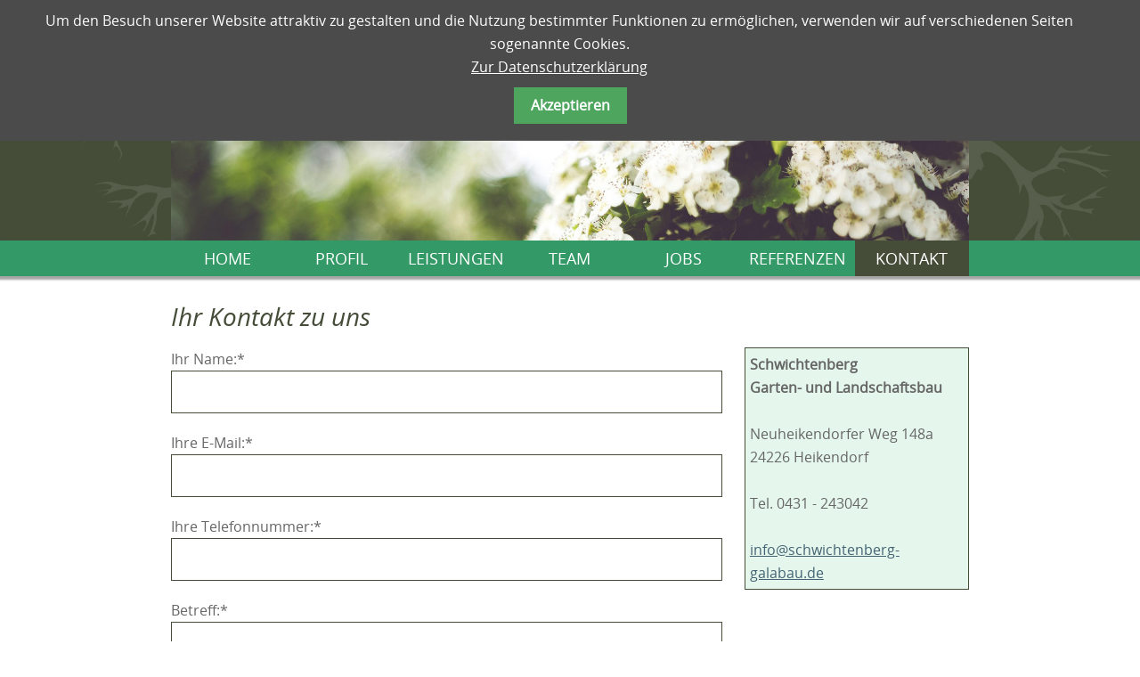

--- FILE ---
content_type: text/html; charset=utf-8
request_url: https://schwichtenberg-galabau.de/kontakt.html
body_size: 4011
content:
<!DOCTYPE html>
<html lang="de">
<head>

      <meta charset="utf-8">
    <title>kontakt - Schwichtenberg</title>
    <base href="https://schwichtenberg-galabau.de/">

          <meta name="robots" content="index,follow">
      <meta name="description" content="">
      <meta name="generator" content="Contao Open Source CMS">
    
    <meta name="viewport" content="width=device-width,initial-scale=1.0">
        <link rel="stylesheet" href="bundles/contaoslick/slick-1.6.0/slick/slick.css?v=2a1d946a"><link rel="stylesheet" href="bundles/contaoslick/slick-1.6.0/slick/slick-theme.css?v=2a1d946a"><link rel="stylesheet" href="assets/css/layout.min.css,responsive.min.css,reset.min.css,mmenu.css,column...-f844d6a6.css">        <script src="assets/js/jquery.min.js,mmenu.js,cookiebar.min.js-77ec92e3.js"></script><script src="bundles/contaoslick/slick-1.6.0/slick/slick.js?v=2a1d946a"></script><link media="all" href="files/fonts/stylesheet.css" rel="stylesheet">
  
</head>
<body id="top" itemscope itemtype="http://schema.org/WebPage">

      
    <div id="wrapper">

                        <header id="header">
            <div class="inside">
              
<!-- indexer::stop -->
<div class="mod_randomImage block">

        
  
  <figure class="image_container">
          <a href="home.html" title="Logo Schwichtenberg">
    
    

<img src="files/layout/logo.jpg" width="1563" height="221" alt="Logo Schwichtenberg" itemprop="image">


          </a>
    
      </figure>


</div>
<!-- indexer::continue -->

<!-- indexer::stop -->
<div class="mod_randomImage block">

        
  
  <figure class="image_container">
    
    

<img src="files/header-schmal/slide02-sm.jpg" width="1563" height="250" alt="" itemprop="image">


    
      </figure>


</div>
<!-- indexer::continue -->
            </div>
          </header>
              
      
<div class="custom">
      
<div id="navi">
  <div class="inside">
    
<!-- indexer::stop -->
<nav class="mod_navigation navi_top block" itemscope itemtype="http://schema.org/SiteNavigationElement">

  
  <a href="kontakt.html#skipNavigation5" class="invisible">Navigation überspringen</a>

  
<ul class="level_1">
            <li class="sibling first"><a href="home.html" title="home" class="sibling first" itemprop="url"><span itemprop="name">home</span></a></li>
                <li class="sibling"><a href="profil.html" title="profil" class="sibling" itemprop="url"><span itemprop="name">profil</span></a></li>
                <li class="sibling"><a href="leistungen.html" title="leistungen" class="sibling" itemprop="url"><span itemprop="name">leistungen</span></a></li>
                <li class="submenu sibling"><a href="team.html" title="team" class="submenu sibling" aria-haspopup="true" itemprop="url"><span itemprop="name">team</span></a>
<ul class="level_2">
            <li class="first last"><a href="partner.html" title="partner" class="first last" itemprop="url"><span itemprop="name">partner</span></a></li>
      </ul>
</li>
                <li class="sibling"><a href="jobs.html" title="jobs" class="sibling" itemprop="url"><span itemprop="name">jobs</span></a></li>
                <li class="sibling"><a href="referenzen.html" title="referenzen" class="sibling" itemprop="url"><span itemprop="name">referenzen</span></a></li>
                <li class="active last"><span class="active last" itemprop="name">kontakt</span></li>
      </ul>

  <a id="skipNavigation5" class="invisible">&nbsp;</a>

</nav>
<!-- indexer::continue -->

<!-- indexer::stop -->
<nav class="mod_mmenuCustom" id="haupt">

  
  
<ul class="level_1">
            <li class="first"><a href="home.html" title="home" class="first" itemprop="url"><span itemprop="name">home</span></a></li>
                <li><a href="profil.html" title="profil" itemprop="url"><span itemprop="name">profil</span></a></li>
                <li><a href="leistungen.html" title="leistungen" itemprop="url"><span itemprop="name">leistungen</span></a></li>
                <li><a href="team.html" title="team" itemprop="url"><span itemprop="name">team</span></a></li>
                <li><a href="jobs.html" title="jobs" itemprop="url"><span itemprop="name">jobs</span></a></li>
                <li><a href="referenzen.html" title="referenzen" itemprop="url"><span itemprop="name">referenzen</span></a></li>
                <li class="active"><span class="active" itemprop="name">kontakt</span></li>
                <li class="last"><a href="impressum.html" title="impressum" class="last" itemprop="url"><span itemprop="name">impressum</span></a></li>
      </ul>

</nav>
<!-- indexer::continue -->

<div class="mobile_navi">
<a href="#haupt">
</a></div>  </div>
</div>
      
<div id="weiss1">
  <div class="inside">
    

  <div class="mod_article first last block" id="article-31">
    
          
<h1 class="ce_headline first">
  Ihr Kontakt zu uns</h1>
<div class="rs-columns ce_rs_columns_start">

	<div class="rs-column -large-col-3-2 -large-first -large-first-row -medium-col-3-2 -medium-first -medium-first-row -small-col-3-2 -small-first -small-first-row">
<!-- indexer::stop -->
<div class="ce_form block">

  
  <form action="kontakt.html" method="post" enctype="application/x-www-form-urlencoded" class="formulare">
    <div class="formbody">
              <input type="hidden" name="FORM_SUBMIT" value="auto_form_1">
        <input type="hidden" name="REQUEST_TOKEN" value="">
                          
<div class="widget widget-text mandatory">
        <label for="ctrl_1" class="mandatory">
              <span class="invisible">Pflichtfeld </span>Ihr Name:<span class="mandatory">*</span>
          </label>
  
    
  <input type="text" name="Name" id="ctrl_1" class="text mandatory" value="" required>
</div>

<div class="widget widget-text mandatory">
        <label for="ctrl_2" class="mandatory">
              <span class="invisible">Pflichtfeld </span>Ihre E-Mail:<span class="mandatory">*</span>
          </label>
  
    
  <input type="text" name="email" id="ctrl_2" class="text mandatory" value="" required>
</div>

<div class="widget widget-text mandatory">
        <label for="ctrl_6" class="mandatory">
              <span class="invisible">Pflichtfeld </span>Ihre Telefonnummer:<span class="mandatory">*</span>
          </label>
  
    
  <input type="text" name="Ihre_Telefonnummer" id="ctrl_6" class="text mandatory" value="" required>
</div>

<div class="widget widget-text mandatory">
        <label for="ctrl_3" class="mandatory">
              <span class="invisible">Pflichtfeld </span>Betreff:<span class="mandatory">*</span>
          </label>
  
    
  <input type="text" name="betreff" id="ctrl_3" class="text mandatory" value="" required>
</div>

<div class="widget widget-textarea mandatory">
        <label for="ctrl_4" class="mandatory">
              <span class="invisible">Pflichtfeld </span>Ihre Nachricht:<span class="mandatory">*</span>
          </label>
  
    
  <textarea name="nachricht" id="ctrl_4" class="textarea mandatory" rows="4" cols="40" required></textarea>
</div>

<div class="widget widget-explanation explanation">
  <fieldset id="ctrl_44" class="checkbox dsgvo-form"><input id="opt_44_0" class="checkbox" name="Datenschutz" required="" type="checkbox" value="1"> <label id="lbl_44_0" for="opt_44_0"></label></fieldset>
<p class="textleft">Ich habe die <a href="datenschutz.html">Datenschutzerklärung</a> gelesen und akzeptiert.</p></div>

<div class="widget widget-submit">
    
        <button type="submit" id="ctrl_5" class="submit">SENDEN</button>
  </div>
    </div>
  </form>

</div>
<!-- indexer::continue -->
</div><div class="rs-column -large-col-3-1 -large-last -large-first-row -medium-col-3-1 -medium-last -medium-first-row -small-col-3-1 -small-last -small-first-row">
<div class="ce_text block">

        
  
      <div class="kasten">
<p><strong>Schwichtenberg</strong></p>
<p><strong>Garten- und Landschaftsbau</strong></p>
<p>&nbsp;</p>
<p>Neuheikendorfer Weg 148a</p>
<p>24226 Heikendorf</p>
<p>&nbsp;</p>
<p>Tel. 0431 - 243042</p>
<p>&nbsp;</p>
<p><a href="&#109;&#97;&#105;&#108;&#116;&#111;&#58;&#x69;&#x6E;&#x66;&#111;&#x40;&#x73;&#x63;&#104;&#x77;&#105;&#99;&#104;&#116;&#101;&#x6E;&#x62;&#101;&#x72;&#x67;&#45;&#x67;&#x61;&#x6C;&#x61;&#98;&#x61;&#117;&#46;&#100;&#x65;">&#x69;&#x6E;&#x66;&#111;&#x40;&#x73;&#x63;&#104;&#x77;&#105;&#99;&#104;&#116;&#101;&#x6E;&#x62;&#101;&#x72;&#x67;&#45;&#x67;&#x61;&#x6C;&#x61;&#98;&#x61;&#117;&#46;&#100;&#x65;</a></p>
</div>  
  
  

</div>
</div></div>

<div class="ce_text last block">

        
  
      <h1>Rufen Sie uns gerne an und vereinbaren Sie einen Gesprächstermin.</h1>  
  
  

</div>
    
      </div>

  </div>
</div>
  </div>

              <div id="container">

                      <main id="main">
              <div class="inside">
                

  <div class="mod_article first last block" id="article-42">
    
          

      

    <h1>Arbeitsbeispiele</h1>

<div class="contao-slick" style="display: none;">
            <div>
                        

<img src="assets/images/8/carport01-7f355e7b.jpg" width="200" height="144" alt="" itemprop="image">

                    </div>
            <div>
                        

<img src="assets/images/c/carport02-043b9c62.jpg" width="200" height="144" alt="" itemprop="image">

                    </div>
            <div>
                        

<img src="assets/images/a/garten01-532d4463.jpg" width="200" height="144" alt="" itemprop="image">

                    </div>
            <div>
                        

<img src="assets/images/8/garten02-8b70a058.jpg" width="200" height="144" alt="" itemprop="image">

                    </div>
            <div>
                        

<img src="assets/images/b/garten03-47ae8eb9.jpg" width="200" height="144" alt="" itemprop="image">

                    </div>
            <div>
                        

<img src="assets/images/7/garten04-75d30cc4.jpg" width="200" height="144" alt="" itemprop="image">

                    </div>
            <div>
                        

<img src="assets/images/3/pflaster01-5b19789b.jpg" width="200" height="144" alt="" itemprop="image">

                    </div>
            <div>
                        

<img src="assets/images/c/pflaster02-2f1035df.jpg" width="200" height="144" alt="" itemprop="image">

                    </div>
            <div>
                        

<img src="assets/images/4/pflaster03-9fe6cefb.jpg" width="200" height="144" alt="" itemprop="image">

                    </div>
    </div>

<script>
    $(document).ready(function(){
        $('.contao-slick').slick({
            dots: false,
            infinite: true,
            speed: 3500,
            slidesToShow: 5,
            slidesToScroll: 1,
            autoplay: true,
            autoplaySpeed: 300,
            arrows: true,
            fade: false,
            cssEase: 'linear',
            pauseOnFocus: true,
            pauseOnHover: true,
            pauseOnDotsHover: false,
                        responsive: [
                                {
                    breakpoint: 1200,
                    settings: {
                        dots: false,
                        infinite: true,
                        speed: 3500,
                        slidesToShow: 2,
                        slidesToScroll: 1,
                        autoplay: true,
                        autoplaySpeed: 300,
                        arrows: true,
                        fade: false,
                        cssEase: 'linear',
                        pauseOnFocus: false,
                        pauseOnHover: false,
                        pauseOnDotsHover: false,
                    }
                }
                            ]
                    });

        $('.contao-slick').css('display', 'block');
    });
</script>

<div class="ce_text last block">

        
  
      <p style="text-align: center;"><a class="link" href="referenzen.html">&gt;&gt; Hier gelangen Sie zu unseren Referenzen</a></p>  
  
  

</div>
  
    
      </div>

              </div>
                          </main>
          
                                
                                
        </div>
      
      
                        <footer id="footer">
            <div class="inside">
              
<!-- indexer::stop -->
<nav class="mod_customnav footer_nav block" itemscope itemtype="http://schema.org/SiteNavigationElement">

  
  <a href="kontakt.html#skipNavigation6" class="invisible">Navigation überspringen</a>

  
<ul class="level_1">
            <li class="first"><a href="home.html" title="home" class="first" itemprop="url"><span itemprop="name">home</span></a></li>
                <li><a href="profil.html" title="profil" itemprop="url"><span itemprop="name">profil</span></a></li>
                <li><a href="leistungen.html" title="leistungen" itemprop="url"><span itemprop="name">leistungen</span></a></li>
                <li><a href="team.html" title="team" itemprop="url"><span itemprop="name">team</span></a></li>
                <li><a href="jobs.html" title="jobs" itemprop="url"><span itemprop="name">jobs</span></a></li>
                <li><a href="referenzen.html" title="referenzen" itemprop="url"><span itemprop="name">referenzen</span></a></li>
                <li class="active"><span class="active" itemprop="name">kontakt</span></li>
                <li><a href="impressum.html" title="impressum" itemprop="url"><span itemprop="name">impressum</span></a></li>
                <li class="last"><a href="datenschutz.html" title="Datenschutz" class="last" itemprop="url"><span itemprop="name">Datenschutz</span></a></li>
      </ul>

  <a id="skipNavigation6" class="invisible">&nbsp;</a>

</nav>
<!-- indexer::continue -->

<!-- indexer::stop -->
<div class="mod_randomImage facebook block">

        
  
  <figure class="image_container">
          <a href="https://www.facebook.com/Schwichtenberg-Garten-und-Landschaftsbau-245066175585958/" title="fb.jpg" target="_blank">
    
    

<img src="files/layout/fb.jpg" width="50" height="50" alt="" itemprop="image">


          </a>
    
      </figure>


</div>
<!-- indexer::continue -->
            </div>
          </footer>
              
    </div>

      
  
<script src="assets/colorbox/js/colorbox.min.js?v=1.6.5"></script>
<script>
  jQuery(function($) {
    $('a[data-lightbox]').map(function() {
      $(this).colorbox({
        // Put custom options here
        loop: false,
        rel: $(this).attr('data-lightbox'),
        maxWidth: '95%',
        maxHeight: '95%'
      });
    });
  });
</script>

<script src="assets/jquery-ui/js/jquery-ui.min.js?v=1.12.1.1"></script>
<script>
  jQuery(function($) {
    $(document).accordion({
      // Put custom options here
      heightStyle: 'content',
      header: '.toggler',
      collapsible: true,
      active: false,
      create: function(event, ui) {
        ui.header.addClass('active');
        $('.toggler').attr('tabindex', 0);
      },
      activate: function(event, ui) {
        ui.newHeader.addClass('active');
        ui.oldHeader.removeClass('active');
        $('.toggler').attr('tabindex', 0);
      }
    });
  });
</script>

<script src="assets/swipe/js/swipe.min.js?v=2.2.0"></script>
<script>
  (function() {
    var e = document.querySelectorAll('.content-slider, .slider-control'), c, i;
    for (i=0; i<e.length; i+=2) {
      c = e[i].getAttribute('data-config').split(',');
      new Swipe(e[i], {
        // Put custom options here
        'auto': parseInt(c[0]),
        'speed': parseInt(c[1]),
        'startSlide': parseInt(c[2]),
        'continuous': parseInt(c[3]),
        'menu': e[i+1]
      });
    }
  })();
</script>

<script>
  (function() {
    var p = document.querySelector('p.error') || document.querySelector('p.confirm');
    if (p) {
      p.scrollIntoView();
    }
  })();
</script>
<script>
    document.addEventListener(
        "DOMContentLoaded", () => {
            new Mmenu('#', null, null);
        },
    );
</script>
<script>
    document.addEventListener(
        "DOMContentLoaded", () => {
            new Mmenu('#haupt', {"navbar":{"title":"Men\u00fc"},"extensions":["position-bottom","position-front","pagedim-black","theme-dark"],"onClick":{"close":true}}, {"classNames":{"selected":"active"}});
        },
    );
</script>

<!-- indexer::stop -->
<div class="cookiebar cookiebar--position-top" role="complementary" aria-describedby="cookiebar-text" style="display:none;" data-cookiebar="COOKIEBAR_1" data-cookiebar-ttl="1">
    <div id="cookiebar-text" class="cookiebar__text" aria-live="assertive" role="alert">
        <span class="cookiebar__message">Um den Besuch unserer Website attraktiv zu gestalten und die Nutzung bestimmter Funktionen zu ermöglichen, verwenden wir auf verschiedenen Seiten sogenannte Cookies.</span>

                    <a href="datenschutz.html" class="cookiebar__link" title="Zur Datenschutzerklärung">Zur Datenschutzerklärung</a>
            </div>

    
    <button class="cookiebar__button" data-cookiebar-accept>Akzeptieren</button>
</div>

<!-- indexer::continue -->
</body>
</html>

--- FILE ---
content_type: text/css
request_url: https://schwichtenberg-galabau.de/files/fonts/stylesheet.css
body_size: 385
content:
/* Generated by Font Squirrel (http://www.fontsquirrel.com) on February 1, 2013 05:37:01 PM America/New_York */



@font-face {
    font-family: 'OpenSansLight';
    src: url('OpenSans-Light-webfont.eot');
    src: url('OpenSans-Light-webfont.eot?#iefix') format('embedded-opentype'),
         url('OpenSans-Light-webfont.woff') format('woff'),
         url('OpenSans-Light-webfont.ttf') format('truetype'),
         url('OpenSans-Light-webfont.svg#OpenSansLight') format('svg');
    font-weight: normal;
    font-style: normal;

}

@font-face {
    font-family: 'OpenSansLightItalic';
    src: url('OpenSans-LightItalic-webfont.eot');
    src: url('OpenSans-LightItalic-webfont.eot?#iefix') format('embedded-opentype'),
         url('OpenSans-LightItalic-webfont.woff') format('woff'),
         url('OpenSans-LightItalic-webfont.ttf') format('truetype'),
         url('OpenSans-LightItalic-webfont.svg#OpenSansLightItalic') format('svg');
    font-weight: normal;
    font-style: normal;

}

@font-face {
    font-family: 'OpenSansRegular';
    src: url('OpenSans-Regular-webfont.eot');
    src: url('OpenSans-Regular-webfont.eot?#iefix') format('embedded-opentype'),
         url('OpenSans-Regular-webfont.woff') format('woff'),
         url('OpenSans-Regular-webfont.ttf') format('truetype'),
         url('OpenSans-Regular-webfont.svg#OpenSansRegular') format('svg');
    font-weight: normal;
    font-style: normal;

}

@font-face {
    font-family: 'OpenSansItalic';
    src: url('OpenSans-Italic-webfont.eot');
    src: url('OpenSans-Italic-webfont.eot?#iefix') format('embedded-opentype'),
         url('OpenSans-Italic-webfont.woff') format('woff'),
         url('OpenSans-Italic-webfont.ttf') format('truetype'),
         url('OpenSans-Italic-webfont.svg#OpenSansItalic') format('svg');
    font-weight: normal;
    font-style: normal;

}

@font-face {
    font-family: 'OpenSansSemibold';
    src: url('OpenSans-Semibold-webfont.eot');
    src: url('OpenSans-Semibold-webfont.eot?#iefix') format('embedded-opentype'),
         url('OpenSans-Semibold-webfont.woff') format('woff'),
         url('OpenSans-Semibold-webfont.ttf') format('truetype'),
         url('OpenSans-Semibold-webfont.svg#OpenSansSemibold') format('svg');
    font-weight: normal;
    font-style: normal;

}

@font-face {
    font-family: 'OpenSansSemiboldItalic';
    src: url('OpenSans-SemiboldItalic-webfont.eot');
    src: url('OpenSans-SemiboldItalic-webfont.eot?#iefix') format('embedded-opentype'),
         url('OpenSans-SemiboldItalic-webfont.woff') format('woff'),
         url('OpenSans-SemiboldItalic-webfont.ttf') format('truetype'),
         url('OpenSans-SemiboldItalic-webfont.svg#OpenSansSemiboldItalic') format('svg');
    font-weight: normal;
    font-style: normal;

}

@font-face {
    font-family: 'OpenSansBold';
    src: url('OpenSans-Bold-webfont.eot');
    src: url('OpenSans-Bold-webfont.eot?#iefix') format('embedded-opentype'),
         url('OpenSans-Bold-webfont.woff') format('woff'),
         url('OpenSans-Bold-webfont.ttf') format('truetype'),
         url('OpenSans-Bold-webfont.svg#OpenSansBold') format('svg');
    font-weight: normal;
    font-style: normal;

}

@font-face {
    font-family: 'OpenSansBoldItalic';
    src: url('OpenSans-BoldItalic-webfont.eot');
    src: url('OpenSans-BoldItalic-webfont.eot?#iefix') format('embedded-opentype'),
         url('OpenSans-BoldItalic-webfont.woff') format('woff'),
         url('OpenSans-BoldItalic-webfont.ttf') format('truetype'),
         url('OpenSans-BoldItalic-webfont.svg#OpenSansBoldItalic') format('svg');
    font-weight: normal;
    font-style: normal;

}

@font-face {
    font-family: 'OpenSansExtrabold';
    src: url('OpenSans-ExtraBold-webfont.eot');
    src: url('OpenSans-ExtraBold-webfont.eot?#iefix') format('embedded-opentype'),
         url('OpenSans-ExtraBold-webfont.woff') format('woff'),
         url('OpenSans-ExtraBold-webfont.ttf') format('truetype'),
         url('OpenSans-ExtraBold-webfont.svg#OpenSansExtrabold') format('svg');
    font-weight: normal;
    font-style: normal;

}

@font-face {
    font-family: 'OpenSansExtraboldItalic';
    src: url('OpenSans-ExtraBoldItalic-webfont.eot');
    src: url('OpenSans-ExtraBoldItalic-webfont.eot?#iefix') format('embedded-opentype'),
         url('OpenSans-ExtraBoldItalic-webfont.woff') format('woff'),
         url('OpenSans-ExtraBoldItalic-webfont.ttf') format('truetype'),
         url('OpenSans-ExtraBoldItalic-webfont.svg#OpenSansExtraboldItalic') format('svg');
    font-weight: normal;
    font-style: normal;

}

